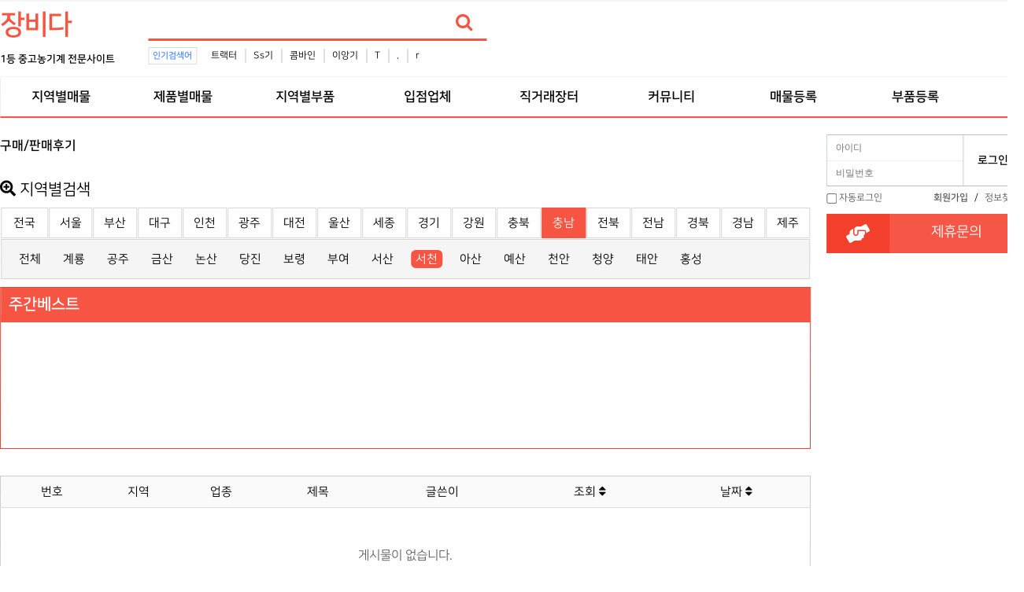

--- FILE ---
content_type: text/html; charset=utf-8
request_url: https://www.jangbida.com/bbs/board.php?bo_table=review&wr_1=%EC%B6%A9%EB%82%A8&wr_2=%EC%84%9C%EC%B2%9C
body_size: 8361
content:
<!doctype html>
<html lang="ko">

<head>

<script data-ad-client="ca-pub-9011788678135296" async src="https://pagead2.googlesyndication.com/pagead/js/adsbygoogle.js"></script>

<meta charset="utf-8">
<meta http-equiv="imagetoolbar" content="no">
<meta http-equiv="X-UA-Compatible" content="IE=edge">
<meta name="myblogu-verification" content="OWE2Mzk3ZGY3OWQ4M2Y3MDI0YThjZmYzYThkOTNhMjQ=" />
<title>구매/판매후기 1 페이지 | 중고농기계,소형농기계,농기계부품 - 장비다</title>
<link rel="canonical" href="https://www.jangbida.com">
<link rel="stylesheet" href="https://www.jangbida.com/theme/jangbida/css/banner.css?ver=171222">
<link rel="stylesheet" href="https://www.jangbida.com/theme/jangbida/skin/popular/basic/style.css?ver=171222">
<link rel="stylesheet" href="https://www.jangbida.com/theme/jangbida/skin/board/review/style.css?ver=171222">
<link rel="stylesheet" href="https://www.jangbida.com/theme/jangbida/skin/outlogin/basic/style.css?ver=171222">
<meta name="subject" content="구매/판매후기 1 페이지 | 중고농기계,소형농기계,농기계부품 - 장비다">
<meta name="title" content="구매/판매후기 1 페이지 | 중고농기계,소형농기계,농기계부품 - 장비다">
<meta name="Distribution" content="구매/판매후기 1 페이지 | 중고농기계,소형농기계,농기계부품 - 장비다, 중고농기계,소형농기계,농기계부품,트랙터,콤바인,이앙기,경운기,관리기,로타베이터,축산작업기,쟁기,트레일러,스키드로더,지게차,굴삭기,중장비,스키드로더타이어">
<meta name="Description" content="구매/판매후기 1 페이지 | 중고농기계,소형농기계,농기계부품 - 장비다, 중고농기계,소형농기계,농기계부품,트랙터,콤바인,이앙기,경운기,관리기,로타베이터,축산작업기,쟁기,트레일러,스키드로더,지게차,굴삭기,중장비,스키드로더타이어">
<meta name="Descript-xion" content="구매/판매후기 1 페이지 | 중고농기계,소형농기계,농기계부품 - 장비다, 중고농기계,소형농기계,농기계부품,트랙터,콤바인,이앙기,경운기,관리기,로타베이터,축산작업기,쟁기,트레일러,스키드로더,지게차,굴삭기,중장비,스키드로더타이어">
<meta name="keywords" content="구매/판매후기 1 페이지 | 중고농기계,소형농기계,농기계부품 - 장비다, 중고농기계,소형농기계,농기계부품,트랙터,콤바인,이앙기,트랙터타이어,BKT타이어,경운기,관리기,SS기,로타베이터,축산작업기,쟁기,트레일러,스키드로더,지게차,굴삭기,중장비,베일러,스키드로더타이어">
<meta property="og:type" content="website">
<meta property="og:site_name" content="구매/판매후기 1 페이지 | 중고농기계,소형농기계,농기계부품 - 장비다">
<meta property="og:title" id="ogtitle" itemprop="name" content="구매/판매후기 1 페이지 | 중고농기계,소형농기계,농기계부품 - 장비다">
<meta property="og:description" id="ogdesc" content="구매/판매후기 1 페이지 | 중고농기계,소형농기계,농기계부품 - 장비다, 중고농기계,소형농기계,농기계부품,트랙터,콤바인,이앙기,경운기,관리기,로타베이터,축산작업기,쟁기,트레일러,스키드로더,지게차,굴삭기,중장비,스키드로더타이어">
<meta property="og:url" content="https://www.jangbida.com/bbs/board.php?bo_table=review&wr_1=%EC%B6%A9%EB%82%A8&wr_2=%EC%84%9C%EC%B2%9C">
<meta property="og:image" id="ogimg" content="https://www.jangbida.com/img/jangbida.png"><meta property="og:image:width" content="200">
<meta property="og:image:height" content="200">

<link rel="stylesheet" href="https://use.fontawesome.com/releases/v5.2.0/css/all.css" integrity="sha384-hWVjflwFxL6sNzntih27bfxkr27PmbbK/iSvJ+a4+0owXq79v+lsFkW54bOGbiDQ" crossorigin="anonymous" />
<link rel="stylesheet" href="https://www.jangbida.com/theme/jangbida/css/default.css?ver=171222">
<!--[if lte IE 8]>
<script src="https://www.jangbida.com/js/html5.js"></script>
<![endif]-->
<script>
//
var g5_url       = "https://www.jangbida.com";
var g5_bbs_url   = "https://www.jangbida.com/bbs";
var g5_is_member = "";
var g5_is_admin  = "";
var g5_is_mobile = "";
var g5_bo_table  = "review";
var g5_sca       = "";
var g5_editor    = "smarteditor2";
var g5_cookie_domain = ".jangbida.com";
</script>
<script src="https://www.jangbida.com/js/jquery-1.8.3.min.js"></script>
<script src="https://www.jangbida.com/js/jquery.menu.js?ver=171222"></script>
<script src="https://www.jangbida.com/js/common.js?ver=171222"></script>
<script src="https://www.jangbida.com/js/wrest.js?ver=171222"></script>
<script src="https://www.jangbida.com/js/placeholders.min.js"></script>
<link rel="stylesheet" href="https://www.jangbida.com/js/font-awesome/css/font-awesome.min.css">

<script src="https://www.jangbida.com/js/jquery.bxslider.js"></script>
</head>

<body>
<!-- 상단메뉴고정 -->
<script type="text/javascript">
/*
$(window).scroll(function () {
        var height = $(document).scrollTop();

        if (parseInt(height) >= 0) {
            $('#hd').css({
                "position": "fixed",
                "display": "block",
                "width":"100%",
                "z-index" : "10000"
            });
			console.log("1");
            $('#wrapper').css({
                "padding-top":"116px"
            });
        } else {
            $('.hd').css({
                "display": "block",
                "position":"relative",
                "z-index" : "10000"
            });
            $('#wrapper').css({
                "padding-top":"116px"
            });
        }
    });
*/
</script>
<!-- 상단 시작 { -->
<div id="hd">
    <h1 id="hd_h1">구매/판매후기 1 페이지</h1>
    <div id="skip_to_container"><a href="#container">본문 바로가기</a></div>
    	<!--상단바 시작-->
	<!--
    <div id="tnb">
        <ul>
                        <li><a href="https://www.jangbida.com/bbs/tbregister.php"><i class="fa fa-user-plus" aria-hidden="true"></i> 회원가입</a></li>
            <li><a href="https://www.jangbida.com/bbs/login.php"><b><i class="fa fa-sign-in" aria-hidden="true"></i> 로그인</b></a></li>
                    </ul>
    </div>
	-->
	<!--상단바 끝-->
    <div id="hd_wrapper">
        <div id="logo">
			<!--로고이미지 시작-->
			<!--로고이미지 끝-->
			<a href="https://www.jangbida.com"><b style="font-size:35px; letter-spacing: -2px; color:#f65543;">장비다</b></a>
			<br><b style="font-size:13px;">1등 중고농기계 전문사이트</b>
        </div>
        
		<div id="hd_qnb">
          

<script>

$(document).ready(function(){
    $('.sb_bn').show().bxSlider({
        speed:3000,
        auto: false,
        pager:false,

    });
});




</script>
<!--
jQuery(function($){
    var slider = $('.slide-wrap').show().bxSlider({
		mode:'fade',
		speed:5000,
        pagerCustom: '#bx_pager',
        auto: true,
        useCSS : false,
        onSlideAfter : function(){
            slider.startAuto();
        }
    });
});
-->        </div>
		

		<!-- 검색 시작 --> 
        <div class="hd_sch_wr">
            <fieldset id="hd_sch">
                <legend>사이트 내 전체검색</legend>
                <form name="fsearchbox" method="get" action="https://www.jangbida.com/bbs/search.php" onsubmit="return fsearchbox_submit(this);">
                <input type="hidden" name="sfl" value="wr_subject||wr_content">
                <input type="hidden" name="sop" value="and">
                <label for="sch_stx" class="sound_only">검색어 필수</label>
                <input type="text" name="stx" id="sch_stx" maxlength="20" placeholder="">
                <button type="submit" id="sch_submit" value="검색"><i class="fa fa-search" aria-hidden="true"></i><span class="sound_only">검색</span></button>
                </form>
                <script>
                function fsearchbox_submit(f)
                {
                    if (f.stx.value.length < 2) {
                        alert("검색어는 두글자 이상 입력하십시오.");
                        f.stx.select();
                        f.stx.focus();
                        return false;
                    }
                    // 검색에 많은 부하가 걸리는 경우 이 주석을 제거하세요.
                    var cnt = 0;
                    for (var i=0; i<f.stx.value.length; i++) {
                        if (f.stx.value.charAt(i) == ' ')
                            cnt++;
                    }
                    if (cnt > 1) {
                        alert("빠른 검색을 위하여 검색어에 공백은 한개만 입력할 수 있습니다.");
                        f.stx.select();
                        f.stx.focus();
                        return false;
                    }
                    return true;
                }
                </script>
            </fieldset>
            
<!-- 인기검색어 시작 { -->
<section id="popular">
    <div>
        <h2>인기검색어</h2>
        <div class="popular_inner">
        <ul>
                    <li><a href="https://www.jangbida.com/bbs/search.php?sfl=wr_subject&amp;sop=and&amp;stx=%ED%8A%B8%EB%9E%99%ED%84%B0">트랙터</a></li>
                        <li><a href="https://www.jangbida.com/bbs/search.php?sfl=wr_subject&amp;sop=and&amp;stx=Ss%EA%B8%B0">Ss기</a></li>
                        <li><a href="https://www.jangbida.com/bbs/search.php?sfl=wr_subject&amp;sop=and&amp;stx=%EC%BD%A4%EB%B0%94%EC%9D%B8">콤바인</a></li>
                        <li><a href="https://www.jangbida.com/bbs/search.php?sfl=wr_subject&amp;sop=and&amp;stx=%EC%9D%B4%EC%95%99%EA%B8%B0">이앙기</a></li>
                        <li><a href="https://www.jangbida.com/bbs/search.php?sfl=wr_subject&amp;sop=and&amp;stx=T">T</a></li>
                        <li><a href="https://www.jangbida.com/bbs/search.php?sfl=wr_subject&amp;sop=and&amp;stx=.">.</a></li>
                        <li><a href="https://www.jangbida.com/bbs/search.php?sfl=wr_subject&amp;sop=and&amp;stx=r">r</a></li>
                    </ul>
        </div>
    </div>
</section>
<!-- } 인기검색어 끝 -->        </div>
		<!-- 상단배너 시작 -->
		<!-- 상단배너 끝 -->
    </div>

    <nav id="gnb">
        <h2>메인메뉴</h2>
        <div class="gnb_wrap">
            <ul id="gnb_1dul">
				<!--전체메뉴열기 시작-->
				<!--전체메뉴열기 끝-->
                                <li class="gnb_1dli" style="z-index:999">
                    <a href="https://jangbida.com/bbs/board.php?bo_table=comm&tbl=state" target="_self" class="gnb_1da">지역별매물</a>
                                    </li>
                                <li class="gnb_1dli" style="z-index:998">
                    <a href="https://jangbida.com/bbs/board.php?bo_table=comm&tbl=theme" target="_self" class="gnb_1da">제품별매물</a>
                                    </li>
                                <li class="gnb_1dli" style="z-index:997">
                    <a href="https://jangbida.com/bbs/board.php?bo_table=store" target="_self" class="gnb_1da">지역별부품</a>
                                    </li>
                                <li class="gnb_1dli" style="z-index:996">
                    <a href="https://jangbida.com/bbs/board.php?bo_table=event" target="_self" class="gnb_1da">입점업체</a>
                                    </li>
                                <li class="gnb_1dli" style="z-index:995">
                    <a href="https://jangbida.com/bbs/board.php?bo_table=jikgure" target="_self" class="gnb_1da">직거래장터</a>
                                    </li>
                                <li class="gnb_1dli" style="z-index:994">
                    <a href="https://jangbida.com/bbs/group.php?gr_id=community" target="_self" class="gnb_1da">커뮤니티</a>
                                    </li>
                                <li class="gnb_1dli" style="z-index:993">
                    <a href="https://www.jangbida.com/bbs/write.php?bo_table=comm" target="_self" class="gnb_1da">매물등록</a>
                                    </li>
                                <li class="gnb_1dli" style="z-index:992">
                    <a href="https://www.jangbida.com/bbs/write.php?bo_table=store" target="_self" class="gnb_1da">부품등록</a>
                                    </li>
                            </ul>
            <div id="gnb_all">
                <h2>전체메뉴</h2>
                <ul class="gnb_al_ul">
                                        <li class="gnb_al_li">
                        <a href="https://jangbida.com/bbs/board.php?bo_table=comm&tbl=state" target="_self" class="gnb_al_a">지역별매물</a>
                                            </li>
                                        <li class="gnb_al_li">
                        <a href="https://jangbida.com/bbs/board.php?bo_table=comm&tbl=theme" target="_self" class="gnb_al_a">제품별매물</a>
                                            </li>
                                        <li class="gnb_al_li">
                        <a href="https://jangbida.com/bbs/board.php?bo_table=store" target="_self" class="gnb_al_a">지역별부품</a>
                                            </li>
                                        <li class="gnb_al_li">
                        <a href="https://jangbida.com/bbs/board.php?bo_table=event" target="_self" class="gnb_al_a">입점업체</a>
                                            </li>
                                        <li class="gnb_al_li">
                        <a href="https://jangbida.com/bbs/board.php?bo_table=jikgure" target="_self" class="gnb_al_a">직거래장터</a>
                                            </li>
                                        <li class="gnb_al_li">
                        <a href="https://jangbida.com/bbs/group.php?gr_id=community" target="_self" class="gnb_al_a">커뮤니티</a>
                                            </li>
                                        <li class="gnb_al_li">
                        <a href="https://www.jangbida.com/bbs/write.php?bo_table=comm" target="_self" class="gnb_al_a">매물등록</a>
                                            </li>
                                        <li class="gnb_al_li">
                        <a href="https://www.jangbida.com/bbs/write.php?bo_table=store" target="_self" class="gnb_al_a">부품등록</a>
                                            </li>
                                    </ul>
                <button type="button" class="gnb_close_btn"><i class="fa fa-times" aria-hidden="true"></i></button>
            </div>
        </div>
    </nav>
    <script>
    $(function(){
        $(".gnb_menu_btn").click(function(){
            $("#gnb_all").show();
        });
        $(".gnb_close_btn").click(function(){
            $("#gnb_all").hide();
        });
    });
    </script>
</div>
<!-- } 상단 끝 -->

<hr>
<!-- 콘텐츠 시작 { -->
<div id="wrapper">
    <div id="container_wr">
		<!--lside 시작 -->

		<div style="position: relative;width: 1300px;margin: 0px auto;border:1px solid #f65543;">
			<!-- 좌 -->
			<div style="position: absolute;width: 120px; top: 23px;left: -170px;">
				<div style="width: 160px;">
					<script async src="https://pagead2.googlesyndication.com/pagead/js/adsbygoogle.js"></script>
					<!-- 좌측1 -->
					<ins class="adsbygoogle"
						 style="display:inline-block;width:160px;height:588px"
						 data-ad-client="ca-pub-9011788678135296"
						 data-ad-slot="8583964152"></ins>
					<script>
						 (adsbygoogle = window.adsbygoogle || []).push({});
					</script>
					
					<!--
					<script async src="https://pagead2.googlesyndication.com/pagead/js/adsbygoogle.js"></script>
					// 좌측2 
					<ins class="adsbygoogle"
						 style="display:inline-block;width:160px;height:588px"
						 data-ad-client="ca-pub-9011788678135296"
						 data-ad-slot="8392392463"></ins>
					<script>
						 (adsbygoogle = window.adsbygoogle || []).push({});
					</script>
					-->

				</div>
			</div>
			<!-- 우 --> 
			
			<!--
			<div style="position: absolute;width: 120px; top: 23px;right: -130px;">
				<div style="width: 160px;">
					<script async src="https://pagead2.googlesyndication.com/pagead/js/adsbygoogle.js"></script>
					// 우측1 
					<ins class="adsbygoogle"
						 style="display:inline-block;width:160px;height:588px"
						 data-ad-client="ca-pub-9011788678135296"
						 data-ad-slot="7434534011"></ins>
					<script>
						 (adsbygoogle = window.adsbygoogle || []).push({});
					</script>
					<script async src="https://pagead2.googlesyndication.com/pagead/js/adsbygoogle.js"></script>
					// 우측2 
					<ins class="adsbygoogle"
						 style="display:inline-block;width:160px;height:588px"
						 data-ad-client="ca-pub-9011788678135296"
						 data-ad-slot="9485982289"></ins>
					<script>
						 (adsbygoogle = window.adsbygoogle || []).push({});
					</script>

				</div>
			</div>
			-->



		</div>


		<!--lside 끝 -->
    <div id="container">
        <h2 id="container_title"><span title="구매/판매후기 1 페이지">구매/판매후기</span></h2>
<!-- 게시판 목록 시작 { -->
<div id="bo_list" style="width:100%">
	<style>
#bo_list > h1.state{
	margin-top: 20px;
	margin-bottom: 10px;
	font-size: 20px;
	font-weight: normal;
}
#bo_list > table.state{
	border-collapse: separate;
	border-spacing: 1px;
  width:100%;
}
#bo_list > table.state > tbody > tr > td{
	width: 47px;
	padding: 10px 0px;
	border: 1px solid #D7D7D7;
	text-align: center;
}
#bo_list > table.state > tbody > tr > td:hover,
#bo_list > table.state > tbody > tr > td.on{
	border: 1px solid #f65543;
	background-color: #f65543;
}
#bo_list > table.state > tbody > tr > td > a{
	font-size: 15px;
}
#bo_list > table.state > tbody > tr > td:hover > a,
#bo_list > table.state > tbody > tr > td.on > a{
	color: #FFFFFF;
}
#bo_list > table.state > tbody > tr > td:first-child{
	width: 6%;
}
#bo_list > div.state1{
	margin: 0px 1px;
	padding: 10px;
	border: 1px solid #D7D7D7;
	background-color: #F5F5F5;
	color: #888888;
	font-size: 15px;
}

#bo_list > div.state1 li{
	display:inline-block;
	padding: 3px 6px;
}

#bo_list > div.state1 li a{
	display:inline-block;
	padding: 3px 6px;
}

#bo_list > div.state1 li > a:hover,
#bo_list > div.state1 li > a.on{
	border-radius: 6px;
	background-color: #f65543;
	color: #FFFFFF;
}
</style>

<h1 class="state">
	<i class="fas fa-search-plus"></i>
	지역별검색
</h1>

<table class="state">
	<tbody>
		<tr>
			<td class=""><a href="https://www.jangbida.com/bbs/board.php?bo_table=review">전국</a></td>
						<td class=""><a href="https://www.jangbida.com/bbs/board.php?bo_table=review&amp;wr_1=서울">서울</a></td>
						<td class=""><a href="https://www.jangbida.com/bbs/board.php?bo_table=review&amp;wr_1=부산">부산</a></td>
						<td class=""><a href="https://www.jangbida.com/bbs/board.php?bo_table=review&amp;wr_1=대구">대구</a></td>
						<td class=""><a href="https://www.jangbida.com/bbs/board.php?bo_table=review&amp;wr_1=인천">인천</a></td>
						<td class=""><a href="https://www.jangbida.com/bbs/board.php?bo_table=review&amp;wr_1=광주">광주</a></td>
						<td class=""><a href="https://www.jangbida.com/bbs/board.php?bo_table=review&amp;wr_1=대전">대전</a></td>
						<td class=""><a href="https://www.jangbida.com/bbs/board.php?bo_table=review&amp;wr_1=울산">울산</a></td>
						<td class=""><a href="https://www.jangbida.com/bbs/board.php?bo_table=review&amp;wr_1=세종">세종</a></td>
						<td class=""><a href="https://www.jangbida.com/bbs/board.php?bo_table=review&amp;wr_1=경기">경기</a></td>
						<td class=""><a href="https://www.jangbida.com/bbs/board.php?bo_table=review&amp;wr_1=강원">강원</a></td>
						<td class=""><a href="https://www.jangbida.com/bbs/board.php?bo_table=review&amp;wr_1=충북">충북</a></td>
						<td class="on"><a href="https://www.jangbida.com/bbs/board.php?bo_table=review&amp;wr_1=충남">충남</a></td>
						<td class=""><a href="https://www.jangbida.com/bbs/board.php?bo_table=review&amp;wr_1=전북">전북</a></td>
						<td class=""><a href="https://www.jangbida.com/bbs/board.php?bo_table=review&amp;wr_1=전남">전남</a></td>
						<td class=""><a href="https://www.jangbida.com/bbs/board.php?bo_table=review&amp;wr_1=경북">경북</a></td>
						<td class=""><a href="https://www.jangbida.com/bbs/board.php?bo_table=review&amp;wr_1=경남">경남</a></td>
						<td class=""><a href="https://www.jangbida.com/bbs/board.php?bo_table=review&amp;wr_1=제주">제주</a></td>
					</tr>
	</tbody>
</table>

<div class="state1">
      <ul>
    		<li><a href="https://www.jangbida.com/bbs/board.php?bo_table=review&amp;wr_1=충남" class="">전체</a></li>
    		<li><a href="https://www.jangbida.com/bbs/board.php?bo_table=review&amp;wr_1=충남&amp;wr_2=계룡" class="">계룡</a></li>
    		<li><a href="https://www.jangbida.com/bbs/board.php?bo_table=review&amp;wr_1=충남&amp;wr_2=공주" class="">공주</a></li>
    		<li><a href="https://www.jangbida.com/bbs/board.php?bo_table=review&amp;wr_1=충남&amp;wr_2=금산" class="">금산</a></li>
    		<li><a href="https://www.jangbida.com/bbs/board.php?bo_table=review&amp;wr_1=충남&amp;wr_2=논산" class="">논산</a></li>
				<li><a href="https://www.jangbida.com/bbs/board.php?bo_table=review&amp;wr_1=충남&amp;wr_2=당진" class="">당진</a></li>
    		<li><a href="https://www.jangbida.com/bbs/board.php?bo_table=review&amp;wr_1=충남&amp;wr_2=보령" class="">보령</a></li>
    		<li><a href="https://www.jangbida.com/bbs/board.php?bo_table=review&amp;wr_1=충남&amp;wr_2=부여" class="">부여</a></li>
    		<li><a href="https://www.jangbida.com/bbs/board.php?bo_table=review&amp;wr_1=충남&amp;wr_2=서산" class="">서산</a></li>
				<li><a href="https://www.jangbida.com/bbs/board.php?bo_table=review&amp;wr_1=충남&amp;wr_2=서천" class="on">서천</a></li>
    		<li><a href="https://www.jangbida.com/bbs/board.php?bo_table=review&amp;wr_1=충남&amp;wr_2=아산" class="">아산</a></li>
    		<li><a href="https://www.jangbida.com/bbs/board.php?bo_table=review&amp;wr_1=충남&amp;wr_2=예산" class="">예산</a></li>
    		<li><a href="https://www.jangbida.com/bbs/board.php?bo_table=review&amp;wr_1=충남&amp;wr_2=천안" class="">천안</a></li>
				<li><a href="https://www.jangbida.com/bbs/board.php?bo_table=review&amp;wr_1=충남&amp;wr_2=청양" class="">청양</a></li>
    		<li><a href="https://www.jangbida.com/bbs/board.php?bo_table=review&amp;wr_1=충남&amp;wr_2=태안" class="">태안</a></li>
				<li><a href="https://www.jangbida.com/bbs/board.php?bo_table=review&amp;wr_1=충남&amp;wr_2=홍성" class="">홍성</a></li>
    </ul>
  </div>
	
<style>
#bo_list > ul.latest{
	margin-top: 10px;
}
#bo_list > ul.latest:first-child{
	margin-top: 0px;
}
#bo_list > ul.latest:after{
	display: block;
	clear: both;
	content: '';
}
#bo_list > ul.latest > li{
	float: right;
	width: 100%;
	border: 1px solid #D7D7D7;
}
#bo_list > ul.latest > li.week{
	border: 1px solid #E4463C;
}
#bo_list > ul.latest > li.month{
	border: 1px solid #3783C0;
}
#bo_list > ul.latest > li:first-child{
	float: left;
}
#bo_list > ul.latest > li > h1{
  display:block;
	padding: 10px;
	border-bottom: 1px solid #D7D7D7;
	background-color: #F5F5F5;
	font-size: 20px;
}
#bo_list > ul.latest > li > h1:after{
	display: block;
	clear: both;
	content: '';
}
#bo_list > ul.latest > li.week > h1{
  display:block;
	border-bottom: 1px solid #f65543;
	background-color: #f65543;
	color: #FFFFFF;
}
#bo_list > ul.latest > li.month > h1{
  display:block;
	border-bottom: 1px solid #3783C0;
	background-color: #3783C0;
	color: #FFFFFF;
}
#bo_list > ul.latest > li > h1 > a{
	float: right;
	margin-top: 2px;
	color: #BBBBBB;
	font-size: 15px;
}
#bo_list > ul.latest > li > h1 > a:hover{
	color: #888888;
}
#bo_list > ul.latest > li > div{
	height: 160px;
	padding: 15px;
}
#bo_list > ul.latest > li > div > p{
	margin-top: 10px;
}
#bo_list > ul.latest > li > div > p:first-child{
	margin-top: 0px;
}
#bo_list > ul.latest > li > div > p:after{
	display: block;
	clear: both;
	content: '';
}
#bo_list > ul.latest > li > div > p > i{
	display: block;
	float: left;
	width: 19px;
	height: 19px;
	margin-right: 5px;
	border-radius: 19px;
	background-color: #888888;
	color: #FFFFFF;
	font-size: 15px;
	font-style: normal;
	line-height: 19px;
	text-align: center;
}
#bo_list > ul.latest > li.week > div > p > i{
	background-color: #E4463C;
}
#bo_list > ul.latest > li.month > div > p > i{
	background-color: #3783C0;
}
#bo_list > ul.latest > li > div > p > a{
	display: block;
	overflow: hidden;
	float: left;
	width: 300px;
	text-overflow: ellipsis;
	white-space: nowrap;
}
#bo_list > ul.latest > li > div > p > a:hover{
	font-weight: bold;
}
#bo_list > ul.latest > li > div > p > span{
	display: block;
	float: right;
	color: #888888;
	text-align: right;
}	
</style>

<style>
#bo_gall > ul.latest{
	margin-top: 10px;
}
#bo_gall > ul.latest:first-child{
	margin-top: 0px;
}
#bo_gall > ul.latest:after{
	display: block;
	clear: both;
	content: '';
}
#bo_gall > ul.latest > li{
	float: right;
	width: 100%; /* by  */ 
	border: 1px solid #D7D7D7;
}
#bo_gall > ul.latest > li.week{
	border: 1px solid #E4463C;
}
#bo_gall > ul.latest > li.month{
	border: 1px solid #3783C0;
}
#bo_gall > ul.latest > li:first-child{
	float: left;
}
#bo_gall > ul.latest > li > h1{
  display:block;
	padding: 10px;
	border-bottom: 1px solid #D7D7D7;
	background-color: #F5F5F5;
	font-size: 20px;
}
#bo_gall > ul.latest > li > h1:after{
	display: block;
	clear: both;
	content: '';
}
#bo_gall > ul.latest > li.week > h1{
  display:block;
	border-bottom: 1px solid #E4463C;
	background-color: #E4463C;
	color: #FFFFFF;
}
#bo_gall > ul.latest > li.month > h1{
  display:block;
	border-bottom: 1px solid #3783C0;
	background-color: #3783C0;
	color: #FFFFFF;
}
#bo_gall > ul.latest > li > h1 > a{
	float: right;
	margin-top: 2px;
	color: #BBBBBB;
	font-size: 15px;
}
#bo_gall > ul.latest > li > h1 > a:hover{
	color: #888888;
}
#bo_gall > ul.latest > li > div{
	height: 160px;
	padding: 15px;
}
#bo_gall > ul.latest > li > div > p{
	margin-top: 10px;
}
#bo_gall > ul.latest > li > div > p:first-child{
	margin-top: 0px;
}
#bo_gall > ul.latest > li > div > p:after{
	display: block;
	clear: both;
	content: '';
}
#bo_gall > ul.latest > li > div > p > i{
	display: block;
	float: left;
	width: 19px;
	height: 19px;
	margin-right: 5px;
	border-radius: 19px;
	background-color: #888888;
	color: #FFFFFF;
	font-size: 15px;
	font-style: normal;
	line-height: 19px;
	text-align: center;
}
#bo_gall > ul.latest > li.week > div > p > i{
	background-color: #E4463C;
}
#bo_gall > ul.latest > li.month > div > p > i{
	background-color: #3783C0;
}
#bo_gall > ul.latest > li > div > p > a{
	display: block;
	overflow: hidden;
	float: left;
	width: 300px;
	text-overflow: ellipsis;
	white-space: nowrap;
}
#bo_gall > ul.latest > li > div > p > a:hover{
	font-weight: bold;
}
#bo_gall > ul.latest > li > div > p > span{
	display: block;
	float: right;
	color: #888888;
	text-align: right;
}
</style>

<ul class="latest">

  <li class="week">
    <h1>주간베스트</h1>
    <div>
       </div>
  </li>

<!--
  <li class="month">
    <h1>월간베스트</h1>
    <div>
       </div>
  </li>
-->
</ul>
<br><br>
    <!-- 게시판 페이지 정보 및 버튼 시작 { -->
    <!-- } 게시판 페이지 정보 및 버튼 끝 -->

    <!-- 게시판 카테고리 시작 { -->
        <!-- } 게시판 카테고리 끝 -->

    <form name="fboardlist" id="fboardlist" action="./board_list_update.php" onsubmit="return fboardlist_submit(this);" method="post">
    <input type="hidden" name="bo_table" value="review">
    <input type="hidden" name="sfl" value="">
    <input type="hidden" name="stx" value="">
    <input type="hidden" name="spt" value="-2">
    <input type="hidden" name="sca" value="">
    <input type="hidden" name="sst" value="wr_num, wr_reply">
    <input type="hidden" name="sod" value="">
    <input type="hidden" name="page" value="1">
    <input type="hidden" name="sw" value="">

    <div class="tbl_head01 tbl_wrap">
        <table>
        <caption>구매/판매후기 목록</caption>
        <thead>
        <tr style="font-size:15px;">
                        <th scope="col">번호</th>
			
			<th scope="col" width="90px">지역</th>
            <th scope="col" width="120px">업종</th>

            <th scope="col">제목</th>
            <th scope="col">글쓴이</th>
            <th scope="col"><a href="/bbs/board.php?bo_table=review&amp;sop=and&amp;sst=wr_hit&amp;sod=desc&amp;sfl=&amp;stx=&amp;sca=&amp;page=1">조회 <i class="fa fa-sort" aria-hidden="true"></i></a></th>
                                    <th scope="col"><a href="/bbs/board.php?bo_table=review&amp;sop=and&amp;sst=wr_datetime&amp;sod=desc&amp;sfl=&amp;stx=&amp;sca=&amp;page=1">날짜  <i class="fa fa-sort" aria-hidden="true"></i></a></th>
        </tr>
        </thead>
        <tbody>

                <tr><td colspan="7" class="empty_table">게시물이 없습니다.</td></tr>        </tbody>
        </table>
    </div>

        <div class="bo_fx">
                <ul class="btn_bo_user">
                        <li><a href="./board.php?bo_table=review" class="btn_b01 btn"><i class="fa fa-list" aria-hidden="true"></i> 목록</a></li>                    </ul>
            </div>
    
    </form>

       <!-- 게시판 검색 시작 { -->
    <fieldset id="bo_sch">
        <legend>게시물 검색</legend>

        <form name="fsearch" method="get">
        <input type="hidden" name="bo_table" value="review">
        <input type="hidden" name="sca" value="">
        <input type="hidden" name="sop" value="and">
        <label for="sfl" class="sound_only">검색대상</label>
        <select name="sfl" id="sfl">
            <option value="wr_subject">제목</option>
            <option value="wr_content">내용</option>
            <option value="wr_subject||wr_content">제목+내용</option>
        </select>
        <label for="stx" class="sound_only">검색어<strong class="sound_only"> 필수</strong></label>
        <input type="text" name="stx" value="" required id="stx" class="sch_input" size="25" maxlength="20" placeholder="검색어를 입력해주세요">
        <button type="submit" value="검색" class="sch_btn"><i class="fa fa-search" aria-hidden="true"></i><span class="sound_only">검색</span></button>
        </form>
    </fieldset>
    <!-- } 게시판 검색 끝 -->
</div>




<!-- 페이지 -->


<!-- } 게시판 목록 끝 -->
    </div>
	<div id="aside">
		<!-- side part {-->
		
<!-- 로그인 전 아웃로그인 시작 { -->
<section id="ol_before" class="ol">
    <h2>회원로그인</h2>
    <form name="foutlogin" action="https://www.jangbida.com/bbs/login_check.php" onsubmit="return fhead_submit(this);" method="post" autocomplete="off">
    <fieldset>
        <div class="ol_wr">
            <input type="hidden" name="url" value="https%3A%2F%2Fwww.jangbida.com%2Fbbs%2Fboard.php%3Fbo_table%3Dreview%26wr_1%3D%EC%B6%A9%EB%82%A8%26wr_2%3D%EC%84%9C%EC%B2%9C">
            <label for="ol_id" id="ol_idlabel" class="sound_only">회원아이디<strong>필수</strong></label>
            <input type="text" id="ol_id" name="mb_id" required maxlength="20" placeholder="아이디">
            <label for="ol_pw" id="ol_pwlabel" class="sound_only">비밀번호<strong>필수</strong></label>
            <input type="password" name="mb_password" id="ol_pw" required maxlength="20" placeholder="비밀번호">
            <input type="submit" id="ol_submit" value="로그인" class="btn_b02">
        </div>
        <div class="ol_auto_wr"> 
            <div id="ol_auto">
                <input type="checkbox" name="auto_login" value="1" id="auto_login">
                <label for="auto_login" id="auto_login_label">자동로그인</label>
            </div>
            <div id="ol_svc">
                <a href="https://www.jangbida.com/bbs/tbregister.php"><b>회원가입</b></a> /
                <a href="https://www.jangbida.com/bbs/password_lost.php" id="ol_password_lost">정보찾기</a>
            </div>
        </div>
        
    </fieldset>
    </form>
</section>

<script>
$omi = $('#ol_id');
$omp = $('#ol_pw');
$omi_label = $('#ol_idlabel');
$omi_label.addClass('ol_idlabel');
$omp_label = $('#ol_pwlabel');
$omp_label.addClass('ol_pwlabel');

$(function() {

    $("#auto_login").click(function(){
        if ($(this).is(":checked")) {
            if(!confirm("자동로그인을 사용하시면 다음부터 회원아이디와 비밀번호를 입력하실 필요가 없습니다.\n\n공공장소에서는 개인정보가 유출될 수 있으니 사용을 자제하여 주십시오.\n\n자동로그인을 사용하시겠습니까?"))
                return false;
        }
    });
});

function fhead_submit(f)
{
    return true;
}
</script>
<!-- } 로그인 전 아웃로그인 끝 -->
		<p>
		    <h2>
			  <i class="fas fa-hands-helping fa-2x"></i>
	          <a href="https://www.jangbida.com/bbs/qalist.php">제휴문의</a>
			</h2>
		</p>
		<p style="margin-top: 10px;">
	        <style>

div.coupon h3 {
    width: 100%;
    height: 20px;
    border-style: none;
    background-color: #3783C0;
    color: #FFFFFF;
    font-size: 11px;
    line-height: 20px;
    text-align:center;
}
</style>
		</p>
		<p>
		<!-- 로그인 하단 --> 
				
			<script async src="https://pagead2.googlesyndication.com/pagead/js/adsbygoogle.js"></script>
			<!-- 로그인하단 -->
			<ins class="adsbygoogle"
				 style="display:inline-block;width:250px;height:458px"
				 data-ad-client="ca-pub-9011788678135296"
				 data-ad-slot="7327363437"></ins>
			<script>
				 (adsbygoogle = window.adsbygoogle || []).push({});
			</script>
			

		</p>
		<!-- side part } -->
    </div>
</div>

</div>
<!-- } 콘텐츠 끝 -->
<hr>
<!-- 하단 시작 { -->
<div id="ft">
  <div class="wrap">
		<a href="https://www.jangbida.com"><b style="font-size:35px; letter-spacing: -2px; color:#f65543">장비다</b></a>
		<ul class="info">
			<li>
				<strong><a href="https://www.jangbida.com/bbs/content.php?co_id=provision">이용약관</a></strong>
				<strong><a href="https://www.jangbida.com/bbs/content.php?co_id=privacy">개인정보처리방침</a></strong>
				<strong><a href="https://www.jangbida.com/bbs/board.php?bo_table=review&amp;wr_1=%EC%B6%A9%EB%82%A8&amp;wr_2=%EC%84%9C%EC%B2%9C&amp;device=mobile">모바일버전</a></strong>
				<strong><a href="https://play.google.com/store/apps/details?id=com.hybrid.jba"><img src="https://www.jangbida.com/theme/jangbida/img/jangbida_app.png" width="150" title="장비다 중고농기계 모바일앱" alt="장비다 중고농기계 모바일앱">모바일앱 다운로드</a></strong>
			</li>
			<!-- 
			<li>
				상호명 : 장비다
				<span>|</span>
				대표자 : 장비다
				<span>|</span>
				소재지 : 서울시 강남구 1234
			</li>
			<li>
				사업자등록번호 : 123-45-67890
				<span>|</span>
				대표번호 : 070-0000-0000
				<span>|</span>
				카카오톡 : thebamlove
				<span>|</span>
				고객센터 : 월~토 10:00~19:00 (공휴일 휴무)
			</li>
			-->
			<li>
				Copyright 2019 - 2026 jangbida.com. 
				All rights reserved.
			</li>
			<li>
							<b style="color:green">장비다는 중고농기계 등록중개자(플랫폼)로,등록 매물의 당사자가 아니라는 사실을 고지하며, <br>
				등록된 매물의 구매/판매 및 환불 등과 관련된 의무와 책임은 각 매물등록 판매자에게 있습니다.</b> <br>

			</li>
		</ul>
	</div>

	<!-- 상단으로 
    <button type="button" id="top_btn"><i class="fa fa-arrow-up" aria-hidden="true"></i><span class="sound_only">상단으로</span></button>
	-->
        <script>
        $(function() {
            $("#top_btn").on("click", function() {
                $("html, body").animate({scrollTop:0}, '500');
                return false;
            });
        });
        </script>
</div>

<!-- Global site tag (gtag.js) - Google Analytics -->
<script async src="https://www.googletagmanager.com/gtag/js?id=UA-164762401-1"></script>
<script>
  window.dataLayer = window.dataLayer || [];
  function gtag(){dataLayer.push(arguments);}
  gtag('js', new Date());

  gtag('config', 'UA-164762401-1');
</script>
<!-- } 하단 끝 -->

<script>
$(function() {
    // 폰트 리사이즈 쿠키있으면 실행
    font_resize("container", get_cookie("ck_font_resize_rmv_class"), get_cookie("ck_font_resize_add_class"));
});
</script>



<!-- ie6,7에서 사이드뷰가 게시판 목록에서 아래 사이드뷰에 가려지는 현상 수정 -->
<!--[if lte IE 7]>
<script>
$(function() {
    var $sv_use = $(".sv_use");
    var count = $sv_use.length;

    $sv_use.each(function() {
        $(this).css("z-index", count);
        $(this).css("position", "relative");
        count = count - 1;
    });
});
</script>
<![endif]-->

<script defer src="https://static.cloudflareinsights.com/beacon.min.js/vcd15cbe7772f49c399c6a5babf22c1241717689176015" integrity="sha512-ZpsOmlRQV6y907TI0dKBHq9Md29nnaEIPlkf84rnaERnq6zvWvPUqr2ft8M1aS28oN72PdrCzSjY4U6VaAw1EQ==" data-cf-beacon='{"version":"2024.11.0","token":"b9bd0bca465941c28c06628d8b04c265","r":1,"server_timing":{"name":{"cfCacheStatus":true,"cfEdge":true,"cfExtPri":true,"cfL4":true,"cfOrigin":true,"cfSpeedBrain":true},"location_startswith":null}}' crossorigin="anonymous"></script>
</body>
</html>




<!-- 사용스킨 : theme/review -->


--- FILE ---
content_type: text/html; charset=utf-8
request_url: https://www.google.com/recaptcha/api2/aframe
body_size: 267
content:
<!DOCTYPE HTML><html><head><meta http-equiv="content-type" content="text/html; charset=UTF-8"></head><body><script nonce="3t79zoymQW_hN2MIn5myVA">/** Anti-fraud and anti-abuse applications only. See google.com/recaptcha */ try{var clients={'sodar':'https://pagead2.googlesyndication.com/pagead/sodar?'};window.addEventListener("message",function(a){try{if(a.source===window.parent){var b=JSON.parse(a.data);var c=clients[b['id']];if(c){var d=document.createElement('img');d.src=c+b['params']+'&rc='+(localStorage.getItem("rc::a")?sessionStorage.getItem("rc::b"):"");window.document.body.appendChild(d);sessionStorage.setItem("rc::e",parseInt(sessionStorage.getItem("rc::e")||0)+1);localStorage.setItem("rc::h",'1770010003495');}}}catch(b){}});window.parent.postMessage("_grecaptcha_ready", "*");}catch(b){}</script></body></html>